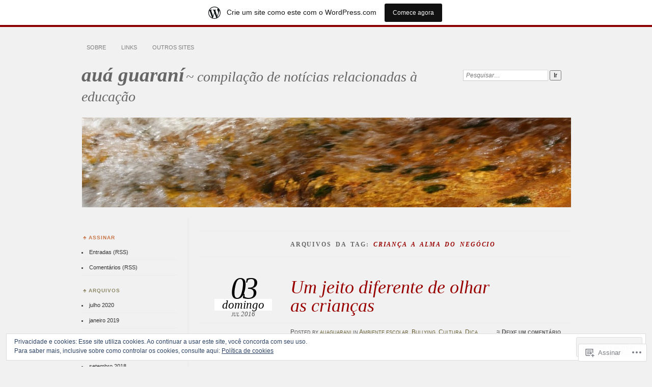

--- FILE ---
content_type: text/html; charset=UTF-8
request_url: https://auaguarani.wordpress.com/tag/crianca-a-alma-do-negocio/
body_size: 20277
content:
<!DOCTYPE html>
<!--[if IE 7]>
<html id="ie7" lang="pt-BR">
<![endif]-->
<!--[if IE 8]>
<html id="ie8" lang="pt-BR">
<![endif]-->
<!--[if !(IE 7) & !(IE 8)]><!-->
<html lang="pt-BR">
<!--<![endif]-->
<head>
<meta charset="UTF-8" />
<meta name="viewport" content="width=device-width" />
<title>Criança a Alma do Negócio | auá guaraní</title>
<link rel="profile" href="http://gmpg.org/xfn/11" />
<link rel="pingback" href="https://auaguarani.wordpress.com/xmlrpc.php" />
<!--[if lt IE 9]>
<script src="https://s0.wp.com/wp-content/themes/pub/chateau/js/html5.js?m=1315596887i" type="text/javascript"></script>
<![endif]-->
<meta name='robots' content='max-image-preview:large' />
<link rel='dns-prefetch' href='//s0.wp.com' />
<link rel='dns-prefetch' href='//af.pubmine.com' />
<link rel="alternate" type="application/rss+xml" title="Feed para auá guaraní &raquo;" href="https://auaguarani.wordpress.com/feed/" />
<link rel="alternate" type="application/rss+xml" title="Feed de comentários para auá guaraní &raquo;" href="https://auaguarani.wordpress.com/comments/feed/" />
<link rel="alternate" type="application/rss+xml" title="Feed de tag para auá guaraní &raquo; Criança a Alma do Negócio" href="https://auaguarani.wordpress.com/tag/crianca-a-alma-do-negocio/feed/" />
	<script type="text/javascript">
		/* <![CDATA[ */
		function addLoadEvent(func) {
			var oldonload = window.onload;
			if (typeof window.onload != 'function') {
				window.onload = func;
			} else {
				window.onload = function () {
					oldonload();
					func();
				}
			}
		}
		/* ]]> */
	</script>
	<link crossorigin='anonymous' rel='stylesheet' id='all-css-0-1' href='/_static/??/wp-content/mu-plugins/widgets/eu-cookie-law/templates/style.css,/wp-content/blog-plugins/marketing-bar/css/marketing-bar.css?m=1761640963j&cssminify=yes' type='text/css' media='all' />
<style id='wp-emoji-styles-inline-css'>

	img.wp-smiley, img.emoji {
		display: inline !important;
		border: none !important;
		box-shadow: none !important;
		height: 1em !important;
		width: 1em !important;
		margin: 0 0.07em !important;
		vertical-align: -0.1em !important;
		background: none !important;
		padding: 0 !important;
	}
/*# sourceURL=wp-emoji-styles-inline-css */
</style>
<link crossorigin='anonymous' rel='stylesheet' id='all-css-2-1' href='/wp-content/plugins/gutenberg-core/v22.2.0/build/styles/block-library/style.css?m=1764855221i&cssminify=yes' type='text/css' media='all' />
<style id='wp-block-library-inline-css'>
.has-text-align-justify {
	text-align:justify;
}
.has-text-align-justify{text-align:justify;}

/*# sourceURL=wp-block-library-inline-css */
</style><style id='global-styles-inline-css'>
:root{--wp--preset--aspect-ratio--square: 1;--wp--preset--aspect-ratio--4-3: 4/3;--wp--preset--aspect-ratio--3-4: 3/4;--wp--preset--aspect-ratio--3-2: 3/2;--wp--preset--aspect-ratio--2-3: 2/3;--wp--preset--aspect-ratio--16-9: 16/9;--wp--preset--aspect-ratio--9-16: 9/16;--wp--preset--color--black: #000000;--wp--preset--color--cyan-bluish-gray: #abb8c3;--wp--preset--color--white: #ffffff;--wp--preset--color--pale-pink: #f78da7;--wp--preset--color--vivid-red: #cf2e2e;--wp--preset--color--luminous-vivid-orange: #ff6900;--wp--preset--color--luminous-vivid-amber: #fcb900;--wp--preset--color--light-green-cyan: #7bdcb5;--wp--preset--color--vivid-green-cyan: #00d084;--wp--preset--color--pale-cyan-blue: #8ed1fc;--wp--preset--color--vivid-cyan-blue: #0693e3;--wp--preset--color--vivid-purple: #9b51e0;--wp--preset--gradient--vivid-cyan-blue-to-vivid-purple: linear-gradient(135deg,rgb(6,147,227) 0%,rgb(155,81,224) 100%);--wp--preset--gradient--light-green-cyan-to-vivid-green-cyan: linear-gradient(135deg,rgb(122,220,180) 0%,rgb(0,208,130) 100%);--wp--preset--gradient--luminous-vivid-amber-to-luminous-vivid-orange: linear-gradient(135deg,rgb(252,185,0) 0%,rgb(255,105,0) 100%);--wp--preset--gradient--luminous-vivid-orange-to-vivid-red: linear-gradient(135deg,rgb(255,105,0) 0%,rgb(207,46,46) 100%);--wp--preset--gradient--very-light-gray-to-cyan-bluish-gray: linear-gradient(135deg,rgb(238,238,238) 0%,rgb(169,184,195) 100%);--wp--preset--gradient--cool-to-warm-spectrum: linear-gradient(135deg,rgb(74,234,220) 0%,rgb(151,120,209) 20%,rgb(207,42,186) 40%,rgb(238,44,130) 60%,rgb(251,105,98) 80%,rgb(254,248,76) 100%);--wp--preset--gradient--blush-light-purple: linear-gradient(135deg,rgb(255,206,236) 0%,rgb(152,150,240) 100%);--wp--preset--gradient--blush-bordeaux: linear-gradient(135deg,rgb(254,205,165) 0%,rgb(254,45,45) 50%,rgb(107,0,62) 100%);--wp--preset--gradient--luminous-dusk: linear-gradient(135deg,rgb(255,203,112) 0%,rgb(199,81,192) 50%,rgb(65,88,208) 100%);--wp--preset--gradient--pale-ocean: linear-gradient(135deg,rgb(255,245,203) 0%,rgb(182,227,212) 50%,rgb(51,167,181) 100%);--wp--preset--gradient--electric-grass: linear-gradient(135deg,rgb(202,248,128) 0%,rgb(113,206,126) 100%);--wp--preset--gradient--midnight: linear-gradient(135deg,rgb(2,3,129) 0%,rgb(40,116,252) 100%);--wp--preset--font-size--small: 13px;--wp--preset--font-size--medium: 20px;--wp--preset--font-size--large: 36px;--wp--preset--font-size--x-large: 42px;--wp--preset--font-family--albert-sans: 'Albert Sans', sans-serif;--wp--preset--font-family--alegreya: Alegreya, serif;--wp--preset--font-family--arvo: Arvo, serif;--wp--preset--font-family--bodoni-moda: 'Bodoni Moda', serif;--wp--preset--font-family--bricolage-grotesque: 'Bricolage Grotesque', sans-serif;--wp--preset--font-family--cabin: Cabin, sans-serif;--wp--preset--font-family--chivo: Chivo, sans-serif;--wp--preset--font-family--commissioner: Commissioner, sans-serif;--wp--preset--font-family--cormorant: Cormorant, serif;--wp--preset--font-family--courier-prime: 'Courier Prime', monospace;--wp--preset--font-family--crimson-pro: 'Crimson Pro', serif;--wp--preset--font-family--dm-mono: 'DM Mono', monospace;--wp--preset--font-family--dm-sans: 'DM Sans', sans-serif;--wp--preset--font-family--dm-serif-display: 'DM Serif Display', serif;--wp--preset--font-family--domine: Domine, serif;--wp--preset--font-family--eb-garamond: 'EB Garamond', serif;--wp--preset--font-family--epilogue: Epilogue, sans-serif;--wp--preset--font-family--fahkwang: Fahkwang, sans-serif;--wp--preset--font-family--figtree: Figtree, sans-serif;--wp--preset--font-family--fira-sans: 'Fira Sans', sans-serif;--wp--preset--font-family--fjalla-one: 'Fjalla One', sans-serif;--wp--preset--font-family--fraunces: Fraunces, serif;--wp--preset--font-family--gabarito: Gabarito, system-ui;--wp--preset--font-family--ibm-plex-mono: 'IBM Plex Mono', monospace;--wp--preset--font-family--ibm-plex-sans: 'IBM Plex Sans', sans-serif;--wp--preset--font-family--ibarra-real-nova: 'Ibarra Real Nova', serif;--wp--preset--font-family--instrument-serif: 'Instrument Serif', serif;--wp--preset--font-family--inter: Inter, sans-serif;--wp--preset--font-family--josefin-sans: 'Josefin Sans', sans-serif;--wp--preset--font-family--jost: Jost, sans-serif;--wp--preset--font-family--libre-baskerville: 'Libre Baskerville', serif;--wp--preset--font-family--libre-franklin: 'Libre Franklin', sans-serif;--wp--preset--font-family--literata: Literata, serif;--wp--preset--font-family--lora: Lora, serif;--wp--preset--font-family--merriweather: Merriweather, serif;--wp--preset--font-family--montserrat: Montserrat, sans-serif;--wp--preset--font-family--newsreader: Newsreader, serif;--wp--preset--font-family--noto-sans-mono: 'Noto Sans Mono', sans-serif;--wp--preset--font-family--nunito: Nunito, sans-serif;--wp--preset--font-family--open-sans: 'Open Sans', sans-serif;--wp--preset--font-family--overpass: Overpass, sans-serif;--wp--preset--font-family--pt-serif: 'PT Serif', serif;--wp--preset--font-family--petrona: Petrona, serif;--wp--preset--font-family--piazzolla: Piazzolla, serif;--wp--preset--font-family--playfair-display: 'Playfair Display', serif;--wp--preset--font-family--plus-jakarta-sans: 'Plus Jakarta Sans', sans-serif;--wp--preset--font-family--poppins: Poppins, sans-serif;--wp--preset--font-family--raleway: Raleway, sans-serif;--wp--preset--font-family--roboto: Roboto, sans-serif;--wp--preset--font-family--roboto-slab: 'Roboto Slab', serif;--wp--preset--font-family--rubik: Rubik, sans-serif;--wp--preset--font-family--rufina: Rufina, serif;--wp--preset--font-family--sora: Sora, sans-serif;--wp--preset--font-family--source-sans-3: 'Source Sans 3', sans-serif;--wp--preset--font-family--source-serif-4: 'Source Serif 4', serif;--wp--preset--font-family--space-mono: 'Space Mono', monospace;--wp--preset--font-family--syne: Syne, sans-serif;--wp--preset--font-family--texturina: Texturina, serif;--wp--preset--font-family--urbanist: Urbanist, sans-serif;--wp--preset--font-family--work-sans: 'Work Sans', sans-serif;--wp--preset--spacing--20: 0.44rem;--wp--preset--spacing--30: 0.67rem;--wp--preset--spacing--40: 1rem;--wp--preset--spacing--50: 1.5rem;--wp--preset--spacing--60: 2.25rem;--wp--preset--spacing--70: 3.38rem;--wp--preset--spacing--80: 5.06rem;--wp--preset--shadow--natural: 6px 6px 9px rgba(0, 0, 0, 0.2);--wp--preset--shadow--deep: 12px 12px 50px rgba(0, 0, 0, 0.4);--wp--preset--shadow--sharp: 6px 6px 0px rgba(0, 0, 0, 0.2);--wp--preset--shadow--outlined: 6px 6px 0px -3px rgb(255, 255, 255), 6px 6px rgb(0, 0, 0);--wp--preset--shadow--crisp: 6px 6px 0px rgb(0, 0, 0);}:where(.is-layout-flex){gap: 0.5em;}:where(.is-layout-grid){gap: 0.5em;}body .is-layout-flex{display: flex;}.is-layout-flex{flex-wrap: wrap;align-items: center;}.is-layout-flex > :is(*, div){margin: 0;}body .is-layout-grid{display: grid;}.is-layout-grid > :is(*, div){margin: 0;}:where(.wp-block-columns.is-layout-flex){gap: 2em;}:where(.wp-block-columns.is-layout-grid){gap: 2em;}:where(.wp-block-post-template.is-layout-flex){gap: 1.25em;}:where(.wp-block-post-template.is-layout-grid){gap: 1.25em;}.has-black-color{color: var(--wp--preset--color--black) !important;}.has-cyan-bluish-gray-color{color: var(--wp--preset--color--cyan-bluish-gray) !important;}.has-white-color{color: var(--wp--preset--color--white) !important;}.has-pale-pink-color{color: var(--wp--preset--color--pale-pink) !important;}.has-vivid-red-color{color: var(--wp--preset--color--vivid-red) !important;}.has-luminous-vivid-orange-color{color: var(--wp--preset--color--luminous-vivid-orange) !important;}.has-luminous-vivid-amber-color{color: var(--wp--preset--color--luminous-vivid-amber) !important;}.has-light-green-cyan-color{color: var(--wp--preset--color--light-green-cyan) !important;}.has-vivid-green-cyan-color{color: var(--wp--preset--color--vivid-green-cyan) !important;}.has-pale-cyan-blue-color{color: var(--wp--preset--color--pale-cyan-blue) !important;}.has-vivid-cyan-blue-color{color: var(--wp--preset--color--vivid-cyan-blue) !important;}.has-vivid-purple-color{color: var(--wp--preset--color--vivid-purple) !important;}.has-black-background-color{background-color: var(--wp--preset--color--black) !important;}.has-cyan-bluish-gray-background-color{background-color: var(--wp--preset--color--cyan-bluish-gray) !important;}.has-white-background-color{background-color: var(--wp--preset--color--white) !important;}.has-pale-pink-background-color{background-color: var(--wp--preset--color--pale-pink) !important;}.has-vivid-red-background-color{background-color: var(--wp--preset--color--vivid-red) !important;}.has-luminous-vivid-orange-background-color{background-color: var(--wp--preset--color--luminous-vivid-orange) !important;}.has-luminous-vivid-amber-background-color{background-color: var(--wp--preset--color--luminous-vivid-amber) !important;}.has-light-green-cyan-background-color{background-color: var(--wp--preset--color--light-green-cyan) !important;}.has-vivid-green-cyan-background-color{background-color: var(--wp--preset--color--vivid-green-cyan) !important;}.has-pale-cyan-blue-background-color{background-color: var(--wp--preset--color--pale-cyan-blue) !important;}.has-vivid-cyan-blue-background-color{background-color: var(--wp--preset--color--vivid-cyan-blue) !important;}.has-vivid-purple-background-color{background-color: var(--wp--preset--color--vivid-purple) !important;}.has-black-border-color{border-color: var(--wp--preset--color--black) !important;}.has-cyan-bluish-gray-border-color{border-color: var(--wp--preset--color--cyan-bluish-gray) !important;}.has-white-border-color{border-color: var(--wp--preset--color--white) !important;}.has-pale-pink-border-color{border-color: var(--wp--preset--color--pale-pink) !important;}.has-vivid-red-border-color{border-color: var(--wp--preset--color--vivid-red) !important;}.has-luminous-vivid-orange-border-color{border-color: var(--wp--preset--color--luminous-vivid-orange) !important;}.has-luminous-vivid-amber-border-color{border-color: var(--wp--preset--color--luminous-vivid-amber) !important;}.has-light-green-cyan-border-color{border-color: var(--wp--preset--color--light-green-cyan) !important;}.has-vivid-green-cyan-border-color{border-color: var(--wp--preset--color--vivid-green-cyan) !important;}.has-pale-cyan-blue-border-color{border-color: var(--wp--preset--color--pale-cyan-blue) !important;}.has-vivid-cyan-blue-border-color{border-color: var(--wp--preset--color--vivid-cyan-blue) !important;}.has-vivid-purple-border-color{border-color: var(--wp--preset--color--vivid-purple) !important;}.has-vivid-cyan-blue-to-vivid-purple-gradient-background{background: var(--wp--preset--gradient--vivid-cyan-blue-to-vivid-purple) !important;}.has-light-green-cyan-to-vivid-green-cyan-gradient-background{background: var(--wp--preset--gradient--light-green-cyan-to-vivid-green-cyan) !important;}.has-luminous-vivid-amber-to-luminous-vivid-orange-gradient-background{background: var(--wp--preset--gradient--luminous-vivid-amber-to-luminous-vivid-orange) !important;}.has-luminous-vivid-orange-to-vivid-red-gradient-background{background: var(--wp--preset--gradient--luminous-vivid-orange-to-vivid-red) !important;}.has-very-light-gray-to-cyan-bluish-gray-gradient-background{background: var(--wp--preset--gradient--very-light-gray-to-cyan-bluish-gray) !important;}.has-cool-to-warm-spectrum-gradient-background{background: var(--wp--preset--gradient--cool-to-warm-spectrum) !important;}.has-blush-light-purple-gradient-background{background: var(--wp--preset--gradient--blush-light-purple) !important;}.has-blush-bordeaux-gradient-background{background: var(--wp--preset--gradient--blush-bordeaux) !important;}.has-luminous-dusk-gradient-background{background: var(--wp--preset--gradient--luminous-dusk) !important;}.has-pale-ocean-gradient-background{background: var(--wp--preset--gradient--pale-ocean) !important;}.has-electric-grass-gradient-background{background: var(--wp--preset--gradient--electric-grass) !important;}.has-midnight-gradient-background{background: var(--wp--preset--gradient--midnight) !important;}.has-small-font-size{font-size: var(--wp--preset--font-size--small) !important;}.has-medium-font-size{font-size: var(--wp--preset--font-size--medium) !important;}.has-large-font-size{font-size: var(--wp--preset--font-size--large) !important;}.has-x-large-font-size{font-size: var(--wp--preset--font-size--x-large) !important;}.has-albert-sans-font-family{font-family: var(--wp--preset--font-family--albert-sans) !important;}.has-alegreya-font-family{font-family: var(--wp--preset--font-family--alegreya) !important;}.has-arvo-font-family{font-family: var(--wp--preset--font-family--arvo) !important;}.has-bodoni-moda-font-family{font-family: var(--wp--preset--font-family--bodoni-moda) !important;}.has-bricolage-grotesque-font-family{font-family: var(--wp--preset--font-family--bricolage-grotesque) !important;}.has-cabin-font-family{font-family: var(--wp--preset--font-family--cabin) !important;}.has-chivo-font-family{font-family: var(--wp--preset--font-family--chivo) !important;}.has-commissioner-font-family{font-family: var(--wp--preset--font-family--commissioner) !important;}.has-cormorant-font-family{font-family: var(--wp--preset--font-family--cormorant) !important;}.has-courier-prime-font-family{font-family: var(--wp--preset--font-family--courier-prime) !important;}.has-crimson-pro-font-family{font-family: var(--wp--preset--font-family--crimson-pro) !important;}.has-dm-mono-font-family{font-family: var(--wp--preset--font-family--dm-mono) !important;}.has-dm-sans-font-family{font-family: var(--wp--preset--font-family--dm-sans) !important;}.has-dm-serif-display-font-family{font-family: var(--wp--preset--font-family--dm-serif-display) !important;}.has-domine-font-family{font-family: var(--wp--preset--font-family--domine) !important;}.has-eb-garamond-font-family{font-family: var(--wp--preset--font-family--eb-garamond) !important;}.has-epilogue-font-family{font-family: var(--wp--preset--font-family--epilogue) !important;}.has-fahkwang-font-family{font-family: var(--wp--preset--font-family--fahkwang) !important;}.has-figtree-font-family{font-family: var(--wp--preset--font-family--figtree) !important;}.has-fira-sans-font-family{font-family: var(--wp--preset--font-family--fira-sans) !important;}.has-fjalla-one-font-family{font-family: var(--wp--preset--font-family--fjalla-one) !important;}.has-fraunces-font-family{font-family: var(--wp--preset--font-family--fraunces) !important;}.has-gabarito-font-family{font-family: var(--wp--preset--font-family--gabarito) !important;}.has-ibm-plex-mono-font-family{font-family: var(--wp--preset--font-family--ibm-plex-mono) !important;}.has-ibm-plex-sans-font-family{font-family: var(--wp--preset--font-family--ibm-plex-sans) !important;}.has-ibarra-real-nova-font-family{font-family: var(--wp--preset--font-family--ibarra-real-nova) !important;}.has-instrument-serif-font-family{font-family: var(--wp--preset--font-family--instrument-serif) !important;}.has-inter-font-family{font-family: var(--wp--preset--font-family--inter) !important;}.has-josefin-sans-font-family{font-family: var(--wp--preset--font-family--josefin-sans) !important;}.has-jost-font-family{font-family: var(--wp--preset--font-family--jost) !important;}.has-libre-baskerville-font-family{font-family: var(--wp--preset--font-family--libre-baskerville) !important;}.has-libre-franklin-font-family{font-family: var(--wp--preset--font-family--libre-franklin) !important;}.has-literata-font-family{font-family: var(--wp--preset--font-family--literata) !important;}.has-lora-font-family{font-family: var(--wp--preset--font-family--lora) !important;}.has-merriweather-font-family{font-family: var(--wp--preset--font-family--merriweather) !important;}.has-montserrat-font-family{font-family: var(--wp--preset--font-family--montserrat) !important;}.has-newsreader-font-family{font-family: var(--wp--preset--font-family--newsreader) !important;}.has-noto-sans-mono-font-family{font-family: var(--wp--preset--font-family--noto-sans-mono) !important;}.has-nunito-font-family{font-family: var(--wp--preset--font-family--nunito) !important;}.has-open-sans-font-family{font-family: var(--wp--preset--font-family--open-sans) !important;}.has-overpass-font-family{font-family: var(--wp--preset--font-family--overpass) !important;}.has-pt-serif-font-family{font-family: var(--wp--preset--font-family--pt-serif) !important;}.has-petrona-font-family{font-family: var(--wp--preset--font-family--petrona) !important;}.has-piazzolla-font-family{font-family: var(--wp--preset--font-family--piazzolla) !important;}.has-playfair-display-font-family{font-family: var(--wp--preset--font-family--playfair-display) !important;}.has-plus-jakarta-sans-font-family{font-family: var(--wp--preset--font-family--plus-jakarta-sans) !important;}.has-poppins-font-family{font-family: var(--wp--preset--font-family--poppins) !important;}.has-raleway-font-family{font-family: var(--wp--preset--font-family--raleway) !important;}.has-roboto-font-family{font-family: var(--wp--preset--font-family--roboto) !important;}.has-roboto-slab-font-family{font-family: var(--wp--preset--font-family--roboto-slab) !important;}.has-rubik-font-family{font-family: var(--wp--preset--font-family--rubik) !important;}.has-rufina-font-family{font-family: var(--wp--preset--font-family--rufina) !important;}.has-sora-font-family{font-family: var(--wp--preset--font-family--sora) !important;}.has-source-sans-3-font-family{font-family: var(--wp--preset--font-family--source-sans-3) !important;}.has-source-serif-4-font-family{font-family: var(--wp--preset--font-family--source-serif-4) !important;}.has-space-mono-font-family{font-family: var(--wp--preset--font-family--space-mono) !important;}.has-syne-font-family{font-family: var(--wp--preset--font-family--syne) !important;}.has-texturina-font-family{font-family: var(--wp--preset--font-family--texturina) !important;}.has-urbanist-font-family{font-family: var(--wp--preset--font-family--urbanist) !important;}.has-work-sans-font-family{font-family: var(--wp--preset--font-family--work-sans) !important;}
/*# sourceURL=global-styles-inline-css */
</style>

<style id='classic-theme-styles-inline-css'>
/*! This file is auto-generated */
.wp-block-button__link{color:#fff;background-color:#32373c;border-radius:9999px;box-shadow:none;text-decoration:none;padding:calc(.667em + 2px) calc(1.333em + 2px);font-size:1.125em}.wp-block-file__button{background:#32373c;color:#fff;text-decoration:none}
/*# sourceURL=/wp-includes/css/classic-themes.min.css */
</style>
<link crossorigin='anonymous' rel='stylesheet' id='all-css-4-1' href='/_static/??-eJx9kNsKwjAMQH/[base64]&cssminify=yes' type='text/css' media='all' />
<link crossorigin='anonymous' rel='stylesheet' id='print-css-5-1' href='/wp-content/mu-plugins/global-print/global-print.css?m=1465851035i&cssminify=yes' type='text/css' media='print' />
<style id='jetpack-global-styles-frontend-style-inline-css'>
:root { --font-headings: unset; --font-base: unset; --font-headings-default: -apple-system,BlinkMacSystemFont,"Segoe UI",Roboto,Oxygen-Sans,Ubuntu,Cantarell,"Helvetica Neue",sans-serif; --font-base-default: -apple-system,BlinkMacSystemFont,"Segoe UI",Roboto,Oxygen-Sans,Ubuntu,Cantarell,"Helvetica Neue",sans-serif;}
/*# sourceURL=jetpack-global-styles-frontend-style-inline-css */
</style>
<link crossorigin='anonymous' rel='stylesheet' id='all-css-8-1' href='/wp-content/themes/h4/global.css?m=1420737423i&cssminify=yes' type='text/css' media='all' />
<script type="text/javascript" id="wpcom-actionbar-placeholder-js-extra">
/* <![CDATA[ */
var actionbardata = {"siteID":"62584720","postID":"0","siteURL":"https://auaguarani.wordpress.com","xhrURL":"https://auaguarani.wordpress.com/wp-admin/admin-ajax.php","nonce":"6dfe660a43","isLoggedIn":"","statusMessage":"","subsEmailDefault":"instantly","proxyScriptUrl":"https://s0.wp.com/wp-content/js/wpcom-proxy-request.js?m=1513050504i&amp;ver=20211021","i18n":{"followedText":"Novas publica\u00e7\u00f5es deste site agora aparecer\u00e3o no seu \u003Ca href=\"https://wordpress.com/reader\"\u003ELeitor\u003C/a\u003E","foldBar":"Esconder esta barra","unfoldBar":"Mostrar esta barra","shortLinkCopied":"Link curto copiado."}};
//# sourceURL=wpcom-actionbar-placeholder-js-extra
/* ]]> */
</script>
<script type="text/javascript" id="jetpack-mu-wpcom-settings-js-before">
/* <![CDATA[ */
var JETPACK_MU_WPCOM_SETTINGS = {"assetsUrl":"https://s0.wp.com/wp-content/mu-plugins/jetpack-mu-wpcom-plugin/sun/jetpack_vendor/automattic/jetpack-mu-wpcom/src/build/"};
//# sourceURL=jetpack-mu-wpcom-settings-js-before
/* ]]> */
</script>
<script crossorigin='anonymous' type='text/javascript'  src='/_static/??/wp-content/js/rlt-proxy.js,/wp-content/blog-plugins/wordads-classes/js/cmp/v2/cmp-non-gdpr.js?m=1720530689j'></script>
<script type="text/javascript" id="rlt-proxy-js-after">
/* <![CDATA[ */
	rltInitialize( {"token":null,"iframeOrigins":["https:\/\/widgets.wp.com"]} );
//# sourceURL=rlt-proxy-js-after
/* ]]> */
</script>
<link rel="EditURI" type="application/rsd+xml" title="RSD" href="https://auaguarani.wordpress.com/xmlrpc.php?rsd" />
<meta name="generator" content="WordPress.com" />

<!-- Jetpack Open Graph Tags -->
<meta property="og:type" content="website" />
<meta property="og:title" content="Criança a Alma do Negócio &#8211; auá guaraní" />
<meta property="og:url" content="https://auaguarani.wordpress.com/tag/crianca-a-alma-do-negocio/" />
<meta property="og:site_name" content="auá guaraní" />
<meta property="og:image" content="https://s0.wp.com/i/blank.jpg?m=1383295312i" />
<meta property="og:image:width" content="200" />
<meta property="og:image:height" content="200" />
<meta property="og:image:alt" content="" />
<meta property="og:locale" content="pt_BR" />
<meta property="fb:app_id" content="249643311490" />

<!-- End Jetpack Open Graph Tags -->
<link rel="shortcut icon" type="image/x-icon" href="https://s0.wp.com/i/favicon.ico?m=1713425267i" sizes="16x16 24x24 32x32 48x48" />
<link rel="icon" type="image/x-icon" href="https://s0.wp.com/i/favicon.ico?m=1713425267i" sizes="16x16 24x24 32x32 48x48" />
<link rel="apple-touch-icon" href="https://s0.wp.com/i/webclip.png?m=1713868326i" />
<link rel='openid.server' href='https://auaguarani.wordpress.com/?openidserver=1' />
<link rel='openid.delegate' href='https://auaguarani.wordpress.com/' />
<link rel="search" type="application/opensearchdescription+xml" href="https://auaguarani.wordpress.com/osd.xml" title="auá guaraní" />
<link rel="search" type="application/opensearchdescription+xml" href="https://s1.wp.com/opensearch.xml" title="WordPress.com" />
<meta name="theme-color" content="#f1f1f1" />

		<style type="text/css">
		#menu li,
		.post-date em,
		.sticky .entry-format,
		.more-posts .sticky h2.entry-format,
		.more-posts h2.entry-format,
		#comments h3 span {
			background-color: #f1f1f1;
		}

		#menu a {
			border-color: #f1f1f1		}
		</style>
<meta name="description" content="Posts sobre Criança a Alma do Negócio escritos por auaguarani" />
		<style type="text/css">
					#site-title a,
			#site-description {
				color: #666666 !important;
			}
			</style>
	<style type="text/css" id="custom-background-css">
body.custom-background { background-color: #f1f1f1; }
</style>
	<script type="text/javascript">
/* <![CDATA[ */
var wa_client = {}; wa_client.cmd = []; wa_client.config = { 'blog_id': 62584720, 'blog_language': 'pt', 'is_wordads': false, 'hosting_type': 0, 'afp_account_id': null, 'afp_host_id': 5038568878849053, 'theme': 'pub/chateau', '_': { 'title': 'Publicidade', 'privacy_settings': 'Configurações de privacidade' }, 'formats': [ 'belowpost', 'bottom_sticky', 'sidebar_sticky_right', 'sidebar', 'gutenberg_rectangle', 'gutenberg_leaderboard', 'gutenberg_mobile_leaderboard', 'gutenberg_skyscraper' ] };
/* ]]> */
</script>
		<script type="text/javascript">

			window.doNotSellCallback = function() {

				var linkElements = [
					'a[href="https://wordpress.com/?ref=footer_blog"]',
					'a[href="https://wordpress.com/?ref=footer_website"]',
					'a[href="https://wordpress.com/?ref=vertical_footer"]',
					'a[href^="https://wordpress.com/?ref=footer_segment_"]',
				].join(',');

				var dnsLink = document.createElement( 'a' );
				dnsLink.href = 'https://wordpress.com/pt-br/advertising-program-optout/';
				dnsLink.classList.add( 'do-not-sell-link' );
				dnsLink.rel = 'nofollow';
				dnsLink.style.marginLeft = '0.5em';
				dnsLink.textContent = 'Não venda ou compartilhe minhas informações pessoais';

				var creditLinks = document.querySelectorAll( linkElements );

				if ( 0 === creditLinks.length ) {
					return false;
				}

				Array.prototype.forEach.call( creditLinks, function( el ) {
					el.insertAdjacentElement( 'afterend', dnsLink );
				});

				return true;
			};

		</script>
		<style type="text/css" id="custom-colors-css">	#menu li {
		background: transparent;
	}
	#menu a {
		border-color: transparent;
	}
	#search #s {
		background: #fff;
	}
#menu a { color: #7F7F7F;}
#menu ul ul a,#menu ul ul a:hover,#page #menu a:hover, .post-entry a:hover, .post-extras .post-edit-link:hover { color: #7F7F7F;}
#main-title #site-title a, #more-posts-inner a { color: #000000;}
.sticky .entry-format, .more-posts .sticky h2.entry-format, .more-posts h2.entry-format, .featured { color: #000000;}
.post-date { color: #000000;}
#page #menu a:hover, .post-entry a:hover, .post-extras .post-edit-link:hover { color: #000000;}
a.entry-format-link, a.entry-format-link:visited { color: #000000;}
.post-extras a:hover { color: #000000;}
#comments h3 { color: #000000;}
#comments li.pingback a,.comment-text p a:hover { color: #000000;}
.comment-text .reply-link a { color: #000000;}
.comment-author,.comment-author a { color: #000000;}
#comments #reply-title a, #comment-nav-above a, #comment-nav-below a, .comment-text table a { color: #000000;}
.comment-text p a:hover { color: #000000;}
.post-entry .more-link { color: #000000;}
.post-info a:hover { color: #000000;}
.sidebar-widget a:hover { color: #000000;}
.sidebar-widget { color: #000000;}
.featured a { color: #000000;}
#main-title #site-description { color: #555555;}
.post-info { color: #555555;}
.post-date span { color: #555555;}
.post-info .post-com-count a { color: #555555;}
#main-image { border-color: #ddd;}
#main-image { border-color: rgba( 221, 221, 221, 0.3 );}
#main-image img { border-color: #ddd;}
#main-image img { border-color: rgba( 221, 221, 221, 0.3 );}
.post-title h1 { border-color: #ddd;}
.post-title h1 { border-color: rgba( 221, 221, 221, 0.3 );}
#content,.content-sidebar #content { border-color: #ddd;}
#content,.content-sidebar #content { border-color: rgba( 221, 221, 221, 0.3 );}
.sidebar-widget li { border-color: #ddd;}
.sidebar-widget li { border-color: rgba( 221, 221, 221, 0.3 );}
.more-posts .page-title, .more-posts .notice { border-color: #ddd;}
.more-posts .page-title, .more-posts .notice { border-color: rgba( 221, 221, 221, 0.3 );}
#more-posts-inner span { border-color: #ddd;}
#more-posts-inner span { border-color: rgba( 221, 221, 221, 0.3 );}
#menu .current-menu-item > a, #menu .current_page_item > a, #menu .current-menu-ancestor > a { border-top-color: #ddd;}
#menu .current-menu-item > a, #menu .current_page_item > a, #menu .current-menu-ancestor > a { border-top-color: rgba( 221, 221, 221, 0.3 );}
.single .post { border-color: #ddd;}
.single .post { border-color: rgba( 221, 221, 221, 0.3 );}
.post-extras strong { border-color: #ddd;}
.post-extras strong { border-color: rgba( 221, 221, 221, 0.3 );}
.comment-text { border-color: #ddd;}
.comment-text { border-color: rgba( 221, 221, 221, 0.3 );}
#comments li { border-color: #ddd;}
#comments li { border-color: rgba( 221, 221, 221, 0.3 );}
.post-entry { color: #333333;}
.sidebar-widget a { color: #333333;}
.post-extras { color: #333333;}
.post-extras p a { color: #333333;}
#more-posts-inner article { color: #333333;}
.comment-text p { color: #333333;}
#menu .current-menu-item > a, #menu .current_page_item > a, #menu .current-menu-ancestor > a { border-bottom-color: #ccc;}
#menu .current-menu-item > a, #menu .current_page_item > a, #menu .current-menu-ancestor > a { border-bottom-color: rgba( 204, 204, 204, 0.3 );}
#comments #respond h3 { border-color: #ccc;}
#comments #respond h3 { border-color: rgba( 204, 204, 204, 0.3 );}
#comments h3 { border-bottom: #ccc;}
#comments h3 { border-bottom: rgba( 204, 204, 204, 0.3 );}
.sidebar-widget li  { color: #4F4F4F;}
.wp-caption .wp-caption-text:before,.wp-caption .wp-caption-text, .gallery-caption { color: #666666;}
.more-posts .page-title, .more-posts .notice { color: #666666;}
#comments li.pingback .comment-text .edit-comment a { color: #666666;}
#copyright a { color: #919191;}
#page { background-image: #FFFFFF;}
.sticky .entry-format, .more-posts .sticky h2.entry-format, .more-posts h2.entry-format, .featured { background-color: #FFFFFF;}
.post-date em { background-color: #FFFFFF;}
#main-image { border-color: #FFFFFF;}
#main-image { border-color: rgba( 255, 255, 255, 0.1 );}
</style>
<script type="text/javascript">
	window.google_analytics_uacct = "UA-52447-2";
</script>

<script type="text/javascript">
	var _gaq = _gaq || [];
	_gaq.push(['_setAccount', 'UA-52447-2']);
	_gaq.push(['_gat._anonymizeIp']);
	_gaq.push(['_setDomainName', 'wordpress.com']);
	_gaq.push(['_initData']);
	_gaq.push(['_trackPageview']);

	(function() {
		var ga = document.createElement('script'); ga.type = 'text/javascript'; ga.async = true;
		ga.src = ('https:' == document.location.protocol ? 'https://ssl' : 'http://www') + '.google-analytics.com/ga.js';
		(document.getElementsByTagName('head')[0] || document.getElementsByTagName('body')[0]).appendChild(ga);
	})();
</script>
</head>

<body class="archive tag tag-crianca-a-alma-do-negocio tag-13902536 custom-background wp-theme-pubchateau customizer-styles-applied two-column sidebar-content jetpack-reblog-enabled has-marketing-bar has-marketing-bar-theme-chateau">
<div id="page" class="hfeed">
		<div id="page-inner">
		<header id="branding" role="banner">
			<nav id="menu" role="navigation">
				<ul class="menu clear-fix">
<li class="page_item page-item-1"><a href="https://auaguarani.wordpress.com/sobre/">Sobre</a></li>
<li class="page_item page-item-73"><a href="https://auaguarani.wordpress.com/links/">Links</a></li>
<li class="page_item page-item-139"><a href="https://auaguarani.wordpress.com/outros-sites/">Outros sites</a></li>
</ul>
			</nav><!-- end #menu -->

			<div id="main-title">
				<hgroup>
					<h1 id="site-title"><a href="https://auaguarani.wordpress.com/" title="auá guaraní" rel="home">auá guaraní</a></h1>
												<h2 id="site-description">~ compilação de notícias relacionadas à educação</h2>
									</hgroup>
			</div><!-- end #main-title -->

							<div id="search">
					
<form method="get" action="https://auaguarani.wordpress.com//" >
	<div>
		<label for="s" class="assistive-text">Pesquisar:</label>
		<input type="text" value="Pesquisar&hellip;" name="s" id="s" onfocus="this.value=''" />
		<input type="submit" name="search" value="Ir" />
	</div>
</form>
				</div><!-- end #search -->
			
			<div id="main-image">
							<a href="https://auaguarani.wordpress.com/">
													<img src="https://auaguarani.wordpress.com/wp-content/uploads/2014/01/cropped-cropped-dsc027601.jpg" width="1170" height="214" alt="auá guaraní" title="auá guaraní" />
									</a>
						</div><!-- end #main-image -->
		</header><!-- #branding -->
		<div id="main" class="clear-fix">
<div id="primary">
	<div id="content" class="clear-fix" role="main">
		<div class="more-posts">

			
				<header class="page-header">
					<h1 class="page-title">
						Arquivos da Tag: <em>Criança a Alma do Negócio</em>					</h1>
				</header>

				
				<article id="post-6201" class="post-6201 post type-post status-publish format-standard hentry category-ambiente-escolar category-bullying category-cultura category-dica-cultural category-eca category-educacao-2 category-educacao-inclusiva category-educador category-experiencias category-formacao category-genero-educacao category-historia category-inovacao-educacao category-meio-ambiente category-preconceito-sociedade category-profissao category-saude-educacao category-sociedade category-violencia-educacao tag-afeto tag-autoestima tag-brincar tag-brinquedos tag-comportamento tag-consumo tag-crianca tag-crianca-a-alma-do-negocio tag-dialogo tag-eca tag-estetica tag-filhos tag-infancia tag-muito-alem-do-peso tag-negocio tag-pais tag-propaganda tag-publicidade tag-respeito tag-saude-publica tag-valor">
	<header class="post-title">
								<h1><a href="https://auaguarani.wordpress.com/2016/07/03/um-jeito-diferente-de-olhar-as-criancas/" rel="bookmark">Um jeito diferente de olhar as&nbsp;crianças</a></h1>								<a href="https://auaguarani.wordpress.com/2016/07/03/um-jeito-diferente-de-olhar-as-criancas/" class="post-permalink">		<p class="post-date">
			<strong>03</strong>
			<em>domingo</em>
			<span>jul 2016</span>
		</p>
	</a>
	<div class="post-info clear-fix">
		<p>
			Posted <span class="by-author"> by <span class="author vcard"><a class="url fn n" href="https://auaguarani.wordpress.com/author/auaguarani/" title="Ver todos os artigos de auaguarani" rel="author">auaguarani</a></span></span> in <a href="https://auaguarani.wordpress.com/category/educacao-2/ambiente-escolar/" rel="category tag">Ambiente escolar</a>, <a href="https://auaguarani.wordpress.com/category/educacao-2/bullying/" rel="category tag">Bullying</a>, <a href="https://auaguarani.wordpress.com/category/sociedade/cultura/" rel="category tag">Cultura</a>, <a href="https://auaguarani.wordpress.com/category/dica-cultural/" rel="category tag">Dica cultural</a>, <a href="https://auaguarani.wordpress.com/category/educacao-2/eca/" rel="category tag">ECA</a>, <a href="https://auaguarani.wordpress.com/category/educacao-2/" rel="category tag">Educação</a>, <a href="https://auaguarani.wordpress.com/category/educacao-2/educacao-inclusiva/" rel="category tag">Educação Inclusiva</a>, <a href="https://auaguarani.wordpress.com/category/educador/" rel="category tag">Educador</a>, <a href="https://auaguarani.wordpress.com/category/educacao-2/experiencias/" rel="category tag">Experiências</a>, <a href="https://auaguarani.wordpress.com/category/educador/formacao/" rel="category tag">Formação</a>, <a href="https://auaguarani.wordpress.com/category/educacao-2/genero-educacao/" rel="category tag">Gênero</a>, <a href="https://auaguarani.wordpress.com/category/educador/historia/" rel="category tag">História</a>, <a href="https://auaguarani.wordpress.com/category/educacao-2/inovacao-educacao/" rel="category tag">Inovação</a>, <a href="https://auaguarani.wordpress.com/category/sociedade/meio-ambiente/" rel="category tag">Meio ambiente</a>, <a href="https://auaguarani.wordpress.com/category/sociedade/preconceito-sociedade/" rel="category tag">Preconceito</a>, <a href="https://auaguarani.wordpress.com/category/educador/profissao/" rel="category tag">Profissão</a>, <a href="https://auaguarani.wordpress.com/category/educacao-2/saude-educacao/" rel="category tag">Saúde</a>, <a href="https://auaguarani.wordpress.com/category/sociedade/" rel="category tag">Sociedade</a>, <a href="https://auaguarani.wordpress.com/category/educacao-2/violencia-educacao/" rel="category tag">Violência</a>		</p>
		<p class="post-com-count">
			<strong>&asymp; <a href="https://auaguarani.wordpress.com/2016/07/03/um-jeito-diferente-de-olhar-as-criancas/#respond">Deixe um comentário</a></strong>
		</p>
	</div><!-- end .post-info -->
						</header><!-- end .post-title -->
	<div class="post-content clear-fix">

			<div class="post-extras">
				<p><strong>Tags</strong></p><p><a href="https://auaguarani.wordpress.com/tag/afeto/" rel="tag">afeto</a>, <a href="https://auaguarani.wordpress.com/tag/autoestima/" rel="tag">autoestima</a>, <a href="https://auaguarani.wordpress.com/tag/brincar/" rel="tag">brincar</a>, <a href="https://auaguarani.wordpress.com/tag/brinquedos/" rel="tag">brinquedos</a>, <a href="https://auaguarani.wordpress.com/tag/comportamento/" rel="tag">comportamento</a>, <a href="https://auaguarani.wordpress.com/tag/consumo/" rel="tag">consumo</a>, <a href="https://auaguarani.wordpress.com/tag/crianca/" rel="tag">criança</a>, <a href="https://auaguarani.wordpress.com/tag/crianca-a-alma-do-negocio/" rel="tag">Criança a Alma do Negócio</a>, <a href="https://auaguarani.wordpress.com/tag/dialogo/" rel="tag">diálogo</a>, <a href="https://auaguarani.wordpress.com/tag/eca/" rel="tag">ECA</a>, <a href="https://auaguarani.wordpress.com/tag/estetica/" rel="tag">estética</a>, <a href="https://auaguarani.wordpress.com/tag/filhos/" rel="tag">filhos</a>, <a href="https://auaguarani.wordpress.com/tag/infancia/" rel="tag">infância</a>, <a href="https://auaguarani.wordpress.com/tag/muito-alem-do-peso/" rel="tag">Muito Além do Peso</a>, <a href="https://auaguarani.wordpress.com/tag/negocio/" rel="tag">negócio</a>, <a href="https://auaguarani.wordpress.com/tag/pais/" rel="tag">pais</a>, <a href="https://auaguarani.wordpress.com/tag/propaganda/" rel="tag">propaganda</a>, <a href="https://auaguarani.wordpress.com/tag/publicidade/" rel="tag">publicidade</a>, <a href="https://auaguarani.wordpress.com/tag/respeito/" rel="tag">respeito</a>, <a href="https://auaguarani.wordpress.com/tag/saude-publica/" rel="tag">saúde pública</a>, <a href="https://auaguarani.wordpress.com/tag/valor/" rel="tag">valor</a></p>	</div><!-- end .post-extras -->

		<div class="post-entry">
			<p><a href="https://soundcloud.com/nexo-jornal/nexo-podcast-32-um-jeito-diferente-de-olhar-as-criancas">https://soundcloud.com/nexo-jornal/nexo-podcast-32-um-jeito-diferente-de-olhar-as-criancas</a></p>
<p><strong>Um jeito diferente de olhar as crianças</strong></p>
<p>Diretora de &#8216;O começo da vida&#8217; fala sobre as questões tratadas nos documentários da Maria Farinha Filmes</p>
<p>Documentários da Maria Farinha Filmes como &#8220;Criança, a alma do negócio&#8221; e &#8220;O Começo da Vida&#8221; reverberam entre mães e pais por abordar questões importantes da infância contemporânea.</p>
<p>Estela Renner, sócia e diretora, falou ao podcast do Nexo sobre as origens da produtora e porque resolveu apostar nesses temas.</p>
<p><strong>Muito Além do Peso</strong></p>
<p><span class="embed-youtube" style="text-align:center; display: block;"><iframe class="youtube-player" width="529" height="298" src="https://www.youtube.com/embed/8UGe5GiHCT4?version=3&#038;rel=1&#038;showsearch=0&#038;showinfo=1&#038;iv_load_policy=1&#038;fs=1&#038;hl=pt-br&#038;autohide=2&#038;wmode=transparent" allowfullscreen="true" style="border:0;" sandbox="allow-scripts allow-same-origin allow-popups allow-presentation allow-popups-to-escape-sandbox"></iframe></span></p>
<p>&nbsp;</p>
<p><strong>Criança, a Alma do Negócio</strong></p>
<p><span class="embed-youtube" style="text-align:center; display: block;"><iframe class="youtube-player" width="529" height="298" src="https://www.youtube.com/embed/ur9lIf4RaZ4?version=3&#038;rel=1&#038;showsearch=0&#038;showinfo=1&#038;iv_load_policy=1&#038;fs=1&#038;hl=pt-br&#038;autohide=2&#038;wmode=transparent" allowfullscreen="true" style="border:0;" sandbox="allow-scripts allow-same-origin allow-popups allow-presentation allow-popups-to-escape-sandbox"></iframe></span></p>
<p>&nbsp;</p>
<p>Leia mais:<br />
<a href="https://www.nexojornal.com.br/podcast/2016/07/02/Um-jeito-diferente-de-olhar-as-crian%C3%A7as" target="_blank">https://www.nexojornal.com.br/podcast/2016/07/02/Um-jeito-diferente-de-olhar-as-crian%C3%A7as</a></p>
					</div><!-- end .post-entry -->

	</div><!-- end .post-content -->
</article><!-- #post-6201 -->

				
			
		</div><!-- end #more-posts -->
	</div><!-- end #content -->
</div><!-- end #primary -->

	<div id="secondary" class="widget-area" role="complementary">
		
		
			<aside id="subscribe-item" class="sidebar-widget">
				<h1 class="widget-title">Assinar</h1>
				<ul>
					<li><a href="https://auaguarani.wordpress.com/feed/" title="Subscribe to Entries (RSS)">Entradas (RSS)</a></li>
					<li><a href="https://auaguarani.wordpress.com/comments/feed/" title="Subscribe to Comments (RSS)">Comentários (RSS)</a></li>
				</ul>
			</aside>

			<aside class="sidebar-widget">
				<h1 class="widget-title">Arquivos</h1>
				<ul>
						<li><a href='https://auaguarani.wordpress.com/2020/07/'>julho 2020</a></li>
	<li><a href='https://auaguarani.wordpress.com/2019/01/'>janeiro 2019</a></li>
	<li><a href='https://auaguarani.wordpress.com/2018/11/'>novembro 2018</a></li>
	<li><a href='https://auaguarani.wordpress.com/2018/10/'>outubro 2018</a></li>
	<li><a href='https://auaguarani.wordpress.com/2018/09/'>setembro 2018</a></li>
	<li><a href='https://auaguarani.wordpress.com/2018/08/'>agosto 2018</a></li>
	<li><a href='https://auaguarani.wordpress.com/2018/07/'>julho 2018</a></li>
	<li><a href='https://auaguarani.wordpress.com/2018/06/'>junho 2018</a></li>
	<li><a href='https://auaguarani.wordpress.com/2018/05/'>maio 2018</a></li>
	<li><a href='https://auaguarani.wordpress.com/2018/04/'>abril 2018</a></li>
	<li><a href='https://auaguarani.wordpress.com/2018/03/'>março 2018</a></li>
	<li><a href='https://auaguarani.wordpress.com/2018/02/'>fevereiro 2018</a></li>
	<li><a href='https://auaguarani.wordpress.com/2018/01/'>janeiro 2018</a></li>
	<li><a href='https://auaguarani.wordpress.com/2017/12/'>dezembro 2017</a></li>
	<li><a href='https://auaguarani.wordpress.com/2017/11/'>novembro 2017</a></li>
	<li><a href='https://auaguarani.wordpress.com/2017/10/'>outubro 2017</a></li>
	<li><a href='https://auaguarani.wordpress.com/2017/09/'>setembro 2017</a></li>
	<li><a href='https://auaguarani.wordpress.com/2017/08/'>agosto 2017</a></li>
	<li><a href='https://auaguarani.wordpress.com/2017/07/'>julho 2017</a></li>
	<li><a href='https://auaguarani.wordpress.com/2017/06/'>junho 2017</a></li>
	<li><a href='https://auaguarani.wordpress.com/2017/05/'>maio 2017</a></li>
	<li><a href='https://auaguarani.wordpress.com/2017/04/'>abril 2017</a></li>
	<li><a href='https://auaguarani.wordpress.com/2017/03/'>março 2017</a></li>
	<li><a href='https://auaguarani.wordpress.com/2017/02/'>fevereiro 2017</a></li>
	<li><a href='https://auaguarani.wordpress.com/2017/01/'>janeiro 2017</a></li>
	<li><a href='https://auaguarani.wordpress.com/2016/12/'>dezembro 2016</a></li>
	<li><a href='https://auaguarani.wordpress.com/2016/11/'>novembro 2016</a></li>
	<li><a href='https://auaguarani.wordpress.com/2016/10/'>outubro 2016</a></li>
	<li><a href='https://auaguarani.wordpress.com/2016/09/'>setembro 2016</a></li>
	<li><a href='https://auaguarani.wordpress.com/2016/08/'>agosto 2016</a></li>
	<li><a href='https://auaguarani.wordpress.com/2016/07/'>julho 2016</a></li>
	<li><a href='https://auaguarani.wordpress.com/2016/06/'>junho 2016</a></li>
	<li><a href='https://auaguarani.wordpress.com/2016/05/'>maio 2016</a></li>
	<li><a href='https://auaguarani.wordpress.com/2016/04/'>abril 2016</a></li>
	<li><a href='https://auaguarani.wordpress.com/2016/03/'>março 2016</a></li>
	<li><a href='https://auaguarani.wordpress.com/2016/02/'>fevereiro 2016</a></li>
	<li><a href='https://auaguarani.wordpress.com/2016/01/'>janeiro 2016</a></li>
	<li><a href='https://auaguarani.wordpress.com/2015/12/'>dezembro 2015</a></li>
	<li><a href='https://auaguarani.wordpress.com/2015/11/'>novembro 2015</a></li>
	<li><a href='https://auaguarani.wordpress.com/2015/10/'>outubro 2015</a></li>
	<li><a href='https://auaguarani.wordpress.com/2015/09/'>setembro 2015</a></li>
	<li><a href='https://auaguarani.wordpress.com/2015/08/'>agosto 2015</a></li>
	<li><a href='https://auaguarani.wordpress.com/2015/07/'>julho 2015</a></li>
	<li><a href='https://auaguarani.wordpress.com/2015/06/'>junho 2015</a></li>
	<li><a href='https://auaguarani.wordpress.com/2015/05/'>maio 2015</a></li>
	<li><a href='https://auaguarani.wordpress.com/2015/04/'>abril 2015</a></li>
	<li><a href='https://auaguarani.wordpress.com/2015/03/'>março 2015</a></li>
	<li><a href='https://auaguarani.wordpress.com/2015/02/'>fevereiro 2015</a></li>
	<li><a href='https://auaguarani.wordpress.com/2015/01/'>janeiro 2015</a></li>
	<li><a href='https://auaguarani.wordpress.com/2014/12/'>dezembro 2014</a></li>
	<li><a href='https://auaguarani.wordpress.com/2014/11/'>novembro 2014</a></li>
	<li><a href='https://auaguarani.wordpress.com/2014/10/'>outubro 2014</a></li>
	<li><a href='https://auaguarani.wordpress.com/2014/09/'>setembro 2014</a></li>
	<li><a href='https://auaguarani.wordpress.com/2014/08/'>agosto 2014</a></li>
	<li><a href='https://auaguarani.wordpress.com/2014/07/'>julho 2014</a></li>
	<li><a href='https://auaguarani.wordpress.com/2014/06/'>junho 2014</a></li>
	<li><a href='https://auaguarani.wordpress.com/2014/05/'>maio 2014</a></li>
	<li><a href='https://auaguarani.wordpress.com/2014/04/'>abril 2014</a></li>
	<li><a href='https://auaguarani.wordpress.com/2014/03/'>março 2014</a></li>
	<li><a href='https://auaguarani.wordpress.com/2014/02/'>fevereiro 2014</a></li>
	<li><a href='https://auaguarani.wordpress.com/2014/01/'>janeiro 2014</a></li>
				</ul>
			</aside>

			<aside class="sidebar-widget">
				<h1 class="widget-title">Categorias</h1>
				<ul>
						<li class="cat-item cat-item-12543076"><a href="https://auaguarani.wordpress.com/category/ciencia-2/">Ciência</a>
</li>
	<li class="cat-item cat-item-63770"><a href="https://auaguarani.wordpress.com/category/conferencias/">Conferências</a>
</li>
	<li class="cat-item cat-item-1601339"><a href="https://auaguarani.wordpress.com/category/dica-cultural/">Dica cultural</a>
</li>
	<li class="cat-item cat-item-14171124"><a href="https://auaguarani.wordpress.com/category/educacao-2/">Educação</a>
<ul class='children'>
	<li class="cat-item cat-item-4348559"><a href="https://auaguarani.wordpress.com/category/educacao-2/ambiente-escolar/">Ambiente escolar</a>
</li>
	<li class="cat-item cat-item-8005"><a href="https://auaguarani.wordpress.com/category/educacao-2/bullying/">Bullying</a>
</li>
	<li class="cat-item cat-item-207793305"><a href="https://auaguarani.wordpress.com/category/educacao-2/conferencias-etc/">Conferências, etc</a>
</li>
	<li class="cat-item cat-item-166486"><a href="https://auaguarani.wordpress.com/category/educacao-2/ead/">EAD</a>
</li>
	<li class="cat-item cat-item-104737"><a href="https://auaguarani.wordpress.com/category/educacao-2/eca/">ECA</a>
</li>
	<li class="cat-item cat-item-778097"><a href="https://auaguarani.wordpress.com/category/educacao-2/educacao-inclusiva/">Educação Inclusiva</a>
</li>
	<li class="cat-item cat-item-30719446"><a href="https://auaguarani.wordpress.com/category/educacao-2/enem-educacao/">ENEM</a>
</li>
	<li class="cat-item cat-item-6954"><a href="https://auaguarani.wordpress.com/category/educacao-2/experiencias/">Experiências</a>
</li>
	<li class="cat-item cat-item-207793553"><a href="https://auaguarani.wordpress.com/category/educacao-2/genero-educacao/">Gênero</a>
</li>
	<li class="cat-item cat-item-6440716"><a href="https://auaguarani.wordpress.com/category/educacao-2/inovacao-educacao/">Inovação</a>
</li>
	<li class="cat-item cat-item-571128"><a href="https://auaguarani.wordpress.com/category/educacao-2/libras/">Libras</a>
</li>
	<li class="cat-item cat-item-39942883"><a href="https://auaguarani.wordpress.com/category/educacao-2/saude-educacao/">Saúde</a>
	<ul class='children'>
	<li class="cat-item cat-item-1899315"><a href="https://auaguarani.wordpress.com/category/educacao-2/saude-educacao/coronavirus/">coronavírus</a>
</li>
	</ul>
</li>
	<li class="cat-item cat-item-6687"><a href="https://auaguarani.wordpress.com/category/educacao-2/tecnologias/">Tecnologias</a>
</li>
	<li class="cat-item cat-item-218474004"><a href="https://auaguarani.wordpress.com/category/educacao-2/violencia-educacao/">Violência</a>
</li>
</ul>
</li>
	<li class="cat-item cat-item-708122"><a href="https://auaguarani.wordpress.com/category/educador/">Educador</a>
<ul class='children'>
	<li class="cat-item cat-item-73088"><a href="https://auaguarani.wordpress.com/category/educador/formacao/">Formação</a>
</li>
	<li class="cat-item cat-item-3503"><a href="https://auaguarani.wordpress.com/category/educador/historia/">História</a>
</li>
	<li class="cat-item cat-item-218417432"><a href="https://auaguarani.wordpress.com/category/educador/idiomas-educador/">Idiomas</a>
</li>
	<li class="cat-item cat-item-218417013"><a href="https://auaguarani.wordpress.com/category/educador/lingua-portuguesa-educador/">Língua Portuguesa</a>
</li>
	<li class="cat-item cat-item-101239"><a href="https://auaguarani.wordpress.com/category/educador/leitura/">Leitura</a>
</li>
	<li class="cat-item cat-item-135743"><a href="https://auaguarani.wordpress.com/category/educador/profissao/">Profissão</a>
</li>
	<li class="cat-item cat-item-496224"><a href="https://auaguarani.wordpress.com/category/educador/vagas/">Vagas</a>
</li>
</ul>
</li>
	<li class="cat-item cat-item-585"><a href="https://auaguarani.wordpress.com/category/etc/">etc</a>
</li>
	<li class="cat-item cat-item-2534"><a href="https://auaguarani.wordpress.com/category/mundo/">Mundo</a>
<ul class='children'>
	<li class="cat-item cat-item-284818"><a href="https://auaguarani.wordpress.com/category/mundo/mercosul/">Mercosul</a>
</li>
</ul>
</li>
	<li class="cat-item cat-item-18278"><a href="https://auaguarani.wordpress.com/category/publicacoes/">Publicações</a>
<ul class='children'>
	<li class="cat-item cat-item-52342"><a href="https://auaguarani.wordpress.com/category/publicacoes/entrevista/">Entrevista</a>
</li>
</ul>
</li>
	<li class="cat-item cat-item-5078"><a href="https://auaguarani.wordpress.com/category/sem-categoria/">Sem categoria</a>
</li>
	<li class="cat-item cat-item-7114"><a href="https://auaguarani.wordpress.com/category/sociedade/">Sociedade</a>
<ul class='children'>
	<li class="cat-item cat-item-310678822"><a href="https://auaguarani.wordpress.com/category/sociedade/afrodescendentes-e-africanos-no-brasil/">Afrodescendentes e africanos no Brasil</a>
</li>
	<li class="cat-item cat-item-207793718"><a href="https://auaguarani.wordpress.com/category/sociedade/bolsa-familia-sociedade/">Bolsa Família</a>
</li>
	<li class="cat-item cat-item-2367"><a href="https://auaguarani.wordpress.com/category/sociedade/cultura/">Cultura</a>
</li>
	<li class="cat-item cat-item-311388205"><a href="https://auaguarani.wordpress.com/category/sociedade/ditadura-civico-militar-brasileira-sociedade/">Ditadura cívico-militar brasileira</a>
</li>
	<li class="cat-item cat-item-15243"><a href="https://auaguarani.wordpress.com/category/sociedade/meio-ambiente/">Meio ambiente</a>
</li>
	<li class="cat-item cat-item-310678293"><a href="https://auaguarani.wordpress.com/category/sociedade/povos-indigenas-sociedade/">Povos indígenas</a>
</li>
	<li class="cat-item cat-item-207793144"><a href="https://auaguarani.wordpress.com/category/sociedade/preconceito-sociedade/">Preconceito</a>
</li>
	<li class="cat-item cat-item-15687562"><a href="https://auaguarani.wordpress.com/category/sociedade/religiao-sociedade/">Religião</a>
</li>
</ul>
</li>
				</ul>
			</aside>

			<aside class="sidebar-widget">
				<h1 class="widget-title">Meta</h1>
				<ul>
					<li><a class="click-register" href="https://wordpress.com/start/pt-br?ref=wplogin">Criar conta</a></li>					<li><a href="https://auaguarani.wordpress.com/wp-login.php">Fazer login</a></li>
									</ul>
			</aside>

		
	</div><!-- #secondary .widget-area -->


		</div><!-- end #main -->
	</div><!-- end #page-inner -->

	<footer id="colophon" role="contentinfo">
		<div id="footer">
			<div id="footer-inner">
				<div id="footer-inner-inner">
					
	<div id="upper-footer-widgets" class="clear-fix">
		<aside id="wp_tag_cloud-2" class="footer-widget wp_widget_tag_cloud clear-fix"><h1>Tags</h1><a href="https://auaguarani.wordpress.com/tag/criancas/" class="tag-cloud-link tag-link-24801 tag-link-position-1" style="font-size: 15.666666666667pt;" aria-label="crianças (171 itens)">crianças</a>
<a href="https://auaguarani.wordpress.com/tag/cultura-2/" class="tag-cloud-link tag-link-10731010 tag-link-position-2" style="font-size: 8pt;" aria-label="cultura (101 itens)">cultura</a>
<a href="https://auaguarani.wordpress.com/tag/desigualdade-social/" class="tag-cloud-link tag-link-1610836 tag-link-position-3" style="font-size: 13pt;" aria-label="desigualdade social (143 itens)">desigualdade social</a>
<a href="https://auaguarani.wordpress.com/tag/direitos-humanos/" class="tag-cloud-link tag-link-187874 tag-link-position-4" style="font-size: 12pt;" aria-label="direitos humanos (135 itens)">direitos humanos</a>
<a href="https://auaguarani.wordpress.com/tag/discriminacao/" class="tag-cloud-link tag-link-902107 tag-link-position-5" style="font-size: 9pt;" aria-label="discriminação (108 itens)">discriminação</a>
<a href="https://auaguarani.wordpress.com/tag/eca/" class="tag-cloud-link tag-link-104737 tag-link-position-6" style="font-size: 12.666666666667pt;" aria-label="ECA (139 itens)">ECA</a>
<a href="https://auaguarani.wordpress.com/tag/educacao/" class="tag-cloud-link tag-link-17964 tag-link-position-7" style="font-size: 19pt;" aria-label="educação (220 itens)">educação</a>
<a href="https://auaguarani.wordpress.com/tag/educacao-infantil/" class="tag-cloud-link tag-link-792511 tag-link-position-8" style="font-size: 8pt;" aria-label="educação infantil (102 itens)">educação infantil</a>
<a href="https://auaguarani.wordpress.com/tag/enem/" class="tag-cloud-link tag-link-496222 tag-link-position-9" style="font-size: 10pt;" aria-label="Enem (116 itens)">Enem</a>
<a href="https://auaguarani.wordpress.com/tag/ensino-medio/" class="tag-cloud-link tag-link-813067 tag-link-position-10" style="font-size: 11.333333333333pt;" aria-label="ensino médio (129 itens)">ensino médio</a>
<a href="https://auaguarani.wordpress.com/tag/escola-2/" class="tag-cloud-link tag-link-4039894 tag-link-position-11" style="font-size: 8.3333333333333pt;" aria-label="escola (103 itens)">escola</a>
<a href="https://auaguarani.wordpress.com/tag/geraldo-alckmin/" class="tag-cloud-link tag-link-192101 tag-link-position-12" style="font-size: 14.666666666667pt;" aria-label="geraldo alckmin (163 itens)">geraldo alckmin</a>
<a href="https://auaguarani.wordpress.com/tag/genero/" class="tag-cloud-link tag-link-376665 tag-link-position-13" style="font-size: 12.333333333333pt;" aria-label="gênero (138 itens)">gênero</a>
<a href="https://auaguarani.wordpress.com/tag/impunidade/" class="tag-cloud-link tag-link-799394 tag-link-position-14" style="font-size: 8.3333333333333pt;" aria-label="impunidade (103 itens)">impunidade</a>
<a href="https://auaguarani.wordpress.com/tag/leitura-2/" class="tag-cloud-link tag-link-35137328 tag-link-position-15" style="font-size: 9pt;" aria-label="leitura (109 itens)">leitura</a>
<a href="https://auaguarani.wordpress.com/tag/mec/" class="tag-cloud-link tag-link-323129 tag-link-position-16" style="font-size: 13pt;" aria-label="MEC (145 itens)">MEC</a>
<a href="https://auaguarani.wordpress.com/tag/mulher/" class="tag-cloud-link tag-link-59584 tag-link-position-17" style="font-size: 9.3333333333333pt;" aria-label="mulher (112 itens)">mulher</a>
<a href="https://auaguarani.wordpress.com/tag/negros/" class="tag-cloud-link tag-link-442632 tag-link-position-18" style="font-size: 9.3333333333333pt;" aria-label="negros (112 itens)">negros</a>
<a href="https://auaguarani.wordpress.com/tag/policia-militar/" class="tag-cloud-link tag-link-713468 tag-link-position-19" style="font-size: 8pt;" aria-label="polícia militar (102 itens)">polícia militar</a>
<a href="https://auaguarani.wordpress.com/tag/preconceito/" class="tag-cloud-link tag-link-424909 tag-link-position-20" style="font-size: 22pt;" aria-label="preconceito (267 itens)">preconceito</a>
<a href="https://auaguarani.wordpress.com/tag/professores/" class="tag-cloud-link tag-link-333783 tag-link-position-21" style="font-size: 9.3333333333333pt;" aria-label="professores (110 itens)">professores</a>
<a href="https://auaguarani.wordpress.com/tag/racismo/" class="tag-cloud-link tag-link-162432 tag-link-position-22" style="font-size: 16pt;" aria-label="racismo (176 itens)">racismo</a>
<a href="https://auaguarani.wordpress.com/tag/redes-sociais/" class="tag-cloud-link tag-link-116317 tag-link-position-23" style="font-size: 8pt;" aria-label="redes sociais (102 itens)">redes sociais</a>
<a href="https://auaguarani.wordpress.com/tag/sao-paulo/" class="tag-cloud-link tag-link-27782 tag-link-position-24" style="font-size: 8pt;" aria-label="são paulo (102 itens)">são paulo</a>
<a href="https://auaguarani.wordpress.com/tag/violencia/" class="tag-cloud-link tag-link-33026 tag-link-position-25" style="font-size: 19.333333333333pt;" aria-label="violência (222 itens)">violência</a></aside>	</div><!-- end #about-info -->

				</div><!-- end #footer-inner-inner -->
			</div><!-- end #footer-inner -->
		</div>
		<div id="copyright">
			<div id="copyright-inner">
					<div id="copyright-inner-inner">
					<p>
						<a href="https://wordpress.com/?ref=footer_website" rel="nofollow">Crie um website ou blog gratuito no WordPress.com.</a>
		 					</p>
				</div><!-- end #copyright-inner-inner -->
			</div><!-- end #copyright-inner -->
		</div><!-- end #copyright -->
	</footer><!-- end #footer -->

	<!--  -->
<script type="speculationrules">
{"prefetch":[{"source":"document","where":{"and":[{"href_matches":"/*"},{"not":{"href_matches":["/wp-*.php","/wp-admin/*","/files/*","/wp-content/*","/wp-content/plugins/*","/wp-content/themes/pub/chateau/*","/*\\?(.+)"]}},{"not":{"selector_matches":"a[rel~=\"nofollow\"]"}},{"not":{"selector_matches":".no-prefetch, .no-prefetch a"}}]},"eagerness":"conservative"}]}
</script>
<script type="text/javascript" src="//0.gravatar.com/js/hovercards/hovercards.min.js?ver=202603924dcd77a86c6f1d3698ec27fc5da92b28585ddad3ee636c0397cf312193b2a1" id="grofiles-cards-js"></script>
<script type="text/javascript" id="wpgroho-js-extra">
/* <![CDATA[ */
var WPGroHo = {"my_hash":""};
//# sourceURL=wpgroho-js-extra
/* ]]> */
</script>
<script crossorigin='anonymous' type='text/javascript'  src='/wp-content/mu-plugins/gravatar-hovercards/wpgroho.js?m=1610363240i'></script>

	<script>
		// Initialize and attach hovercards to all gravatars
		( function() {
			function init() {
				if ( typeof Gravatar === 'undefined' ) {
					return;
				}

				if ( typeof Gravatar.init !== 'function' ) {
					return;
				}

				Gravatar.profile_cb = function ( hash, id ) {
					WPGroHo.syncProfileData( hash, id );
				};

				Gravatar.my_hash = WPGroHo.my_hash;
				Gravatar.init(
					'body',
					'#wp-admin-bar-my-account',
					{
						i18n: {
							'Edit your profile →': 'Edite seu perfil →',
							'View profile →': 'Visualizar perfil →',
							'Contact': 'Contato',
							'Send money': 'Enviar dinheiro',
							'Sorry, we are unable to load this Gravatar profile.': 'Não foi possível carregar este perfil no Gravatar.',
							'Gravatar not found.': 'Gravatar not found.',
							'Too Many Requests.': 'Excesso de solicitações.',
							'Internal Server Error.': 'Erro interno do servidor',
							'Is this you?': 'É você?',
							'Claim your free profile.': 'Claim your free profile.',
							'Email': 'Email',
							'Home Phone': 'Telefone residencial',
							'Work Phone': 'Telefone comercial',
							'Cell Phone': 'Cell Phone',
							'Contact Form': 'Formulário de Contato',
							'Calendar': 'Agenda',
						},
					}
				);
			}

			if ( document.readyState !== 'loading' ) {
				init();
			} else {
				document.addEventListener( 'DOMContentLoaded', init );
			}
		} )();
	</script>

		<div style="display:none">
	</div>
		<!-- CCPA [start] -->
		<script type="text/javascript">
			( function () {

				var setupPrivacy = function() {

					// Minimal Mozilla Cookie library
					// https://developer.mozilla.org/en-US/docs/Web/API/Document/cookie/Simple_document.cookie_framework
					var cookieLib = window.cookieLib = {getItem:function(e){return e&&decodeURIComponent(document.cookie.replace(new RegExp("(?:(?:^|.*;)\\s*"+encodeURIComponent(e).replace(/[\-\.\+\*]/g,"\\$&")+"\\s*\\=\\s*([^;]*).*$)|^.*$"),"$1"))||null},setItem:function(e,o,n,t,r,i){if(!e||/^(?:expires|max\-age|path|domain|secure)$/i.test(e))return!1;var c="";if(n)switch(n.constructor){case Number:c=n===1/0?"; expires=Fri, 31 Dec 9999 23:59:59 GMT":"; max-age="+n;break;case String:c="; expires="+n;break;case Date:c="; expires="+n.toUTCString()}return"rootDomain"!==r&&".rootDomain"!==r||(r=(".rootDomain"===r?".":"")+document.location.hostname.split(".").slice(-2).join(".")),document.cookie=encodeURIComponent(e)+"="+encodeURIComponent(o)+c+(r?"; domain="+r:"")+(t?"; path="+t:"")+(i?"; secure":""),!0}};

					// Implement IAB USP API.
					window.__uspapi = function( command, version, callback ) {

						// Validate callback.
						if ( typeof callback !== 'function' ) {
							return;
						}

						// Validate the given command.
						if ( command !== 'getUSPData' || version !== 1 ) {
							callback( null, false );
							return;
						}

						// Check for GPC. If set, override any stored cookie.
						if ( navigator.globalPrivacyControl ) {
							callback( { version: 1, uspString: '1YYN' }, true );
							return;
						}

						// Check for cookie.
						var consent = cookieLib.getItem( 'usprivacy' );

						// Invalid cookie.
						if ( null === consent ) {
							callback( null, false );
							return;
						}

						// Everything checks out. Fire the provided callback with the consent data.
						callback( { version: 1, uspString: consent }, true );
					};

					// Initialization.
					document.addEventListener( 'DOMContentLoaded', function() {

						// Internal functions.
						var setDefaultOptInCookie = function() {
							var value = '1YNN';
							var domain = '.wordpress.com' === location.hostname.slice( -14 ) ? '.rootDomain' : location.hostname;
							cookieLib.setItem( 'usprivacy', value, 365 * 24 * 60 * 60, '/', domain );
						};

						var setDefaultOptOutCookie = function() {
							var value = '1YYN';
							var domain = '.wordpress.com' === location.hostname.slice( -14 ) ? '.rootDomain' : location.hostname;
							cookieLib.setItem( 'usprivacy', value, 24 * 60 * 60, '/', domain );
						};

						var setDefaultNotApplicableCookie = function() {
							var value = '1---';
							var domain = '.wordpress.com' === location.hostname.slice( -14 ) ? '.rootDomain' : location.hostname;
							cookieLib.setItem( 'usprivacy', value, 24 * 60 * 60, '/', domain );
						};

						var setCcpaAppliesCookie = function( applies ) {
							var domain = '.wordpress.com' === location.hostname.slice( -14 ) ? '.rootDomain' : location.hostname;
							cookieLib.setItem( 'ccpa_applies', applies, 24 * 60 * 60, '/', domain );
						}

						var maybeCallDoNotSellCallback = function() {
							if ( 'function' === typeof window.doNotSellCallback ) {
								return window.doNotSellCallback();
							}

							return false;
						}

						// Look for usprivacy cookie first.
						var usprivacyCookie = cookieLib.getItem( 'usprivacy' );

						// Found a usprivacy cookie.
						if ( null !== usprivacyCookie ) {

							// If the cookie indicates that CCPA does not apply, then bail.
							if ( '1---' === usprivacyCookie ) {
								return;
							}

							// CCPA applies, so call our callback to add Do Not Sell link to the page.
							maybeCallDoNotSellCallback();

							// We're all done, no more processing needed.
							return;
						}

						// We don't have a usprivacy cookie, so check to see if we have a CCPA applies cookie.
						var ccpaCookie = cookieLib.getItem( 'ccpa_applies' );

						// No CCPA applies cookie found, so we'll need to geolocate if this visitor is from California.
						// This needs to happen client side because we do not have region geo data in our $SERVER headers,
						// only country data -- therefore we can't vary cache on the region.
						if ( null === ccpaCookie ) {

							var request = new XMLHttpRequest();
							request.open( 'GET', 'https://public-api.wordpress.com/geo/', true );

							request.onreadystatechange = function () {
								if ( 4 === this.readyState ) {
									if ( 200 === this.status ) {

										// Got a geo response. Parse out the region data.
										var data = JSON.parse( this.response );
										var region      = data.region ? data.region.toLowerCase() : '';
										var ccpa_applies = ['california', 'colorado', 'connecticut', 'delaware', 'indiana', 'iowa', 'montana', 'new jersey', 'oregon', 'tennessee', 'texas', 'utah', 'virginia'].indexOf( region ) > -1;
										// Set CCPA applies cookie. This keeps us from having to make a geo request too frequently.
										setCcpaAppliesCookie( ccpa_applies );

										// Check if CCPA applies to set the proper usprivacy cookie.
										if ( ccpa_applies ) {
											if ( maybeCallDoNotSellCallback() ) {
												// Do Not Sell link added, so set default opt-in.
												setDefaultOptInCookie();
											} else {
												// Failed showing Do Not Sell link as required, so default to opt-OUT just to be safe.
												setDefaultOptOutCookie();
											}
										} else {
											// CCPA does not apply.
											setDefaultNotApplicableCookie();
										}
									} else {
										// Could not geo, so let's assume for now that CCPA applies to be safe.
										setCcpaAppliesCookie( true );
										if ( maybeCallDoNotSellCallback() ) {
											// Do Not Sell link added, so set default opt-in.
											setDefaultOptInCookie();
										} else {
											// Failed showing Do Not Sell link as required, so default to opt-OUT just to be safe.
											setDefaultOptOutCookie();
										}
									}
								}
							};

							// Send the geo request.
							request.send();
						} else {
							// We found a CCPA applies cookie.
							if ( ccpaCookie === 'true' ) {
								if ( maybeCallDoNotSellCallback() ) {
									// Do Not Sell link added, so set default opt-in.
									setDefaultOptInCookie();
								} else {
									// Failed showing Do Not Sell link as required, so default to opt-OUT just to be safe.
									setDefaultOptOutCookie();
								}
							} else {
								// CCPA does not apply.
								setDefaultNotApplicableCookie();
							}
						}
					} );
				};

				// Kickoff initialization.
				if ( window.defQueue && defQueue.isLOHP && defQueue.isLOHP === 2020 ) {
					defQueue.items.push( setupPrivacy );
				} else {
					setupPrivacy();
				}

			} )();
		</script>

		<!-- CCPA [end] -->
		<div class="widget widget_eu_cookie_law_widget">
<div
	class="hide-on-button ads-active"
	data-hide-timeout="30"
	data-consent-expiration="180"
	id="eu-cookie-law"
	style="display: none"
>
	<form method="post">
		<input type="submit" value="Fechar e aceitar" class="accept" />

		Privacidade e cookies: Esse site utiliza cookies. Ao continuar a usar este site, você concorda com seu uso. <br />
Para saber mais, inclusive sobre como controlar os cookies, consulte aqui:
				<a href="https://automattic.com/cookies/" rel="nofollow">
			Política de cookies		</a>
 </form>
</div>
</div>		<div id="actionbar" dir="ltr" style="display: none;"
			class="actnbr-pub-chateau actnbr-has-follow actnbr-has-actions">
		<ul>
								<li class="actnbr-btn actnbr-hidden">
								<a class="actnbr-action actnbr-actn-follow " href="">
			<svg class="gridicon" height="20" width="20" xmlns="http://www.w3.org/2000/svg" viewBox="0 0 20 20"><path clip-rule="evenodd" d="m4 4.5h12v6.5h1.5v-6.5-1.5h-1.5-12-1.5v1.5 10.5c0 1.1046.89543 2 2 2h7v-1.5h-7c-.27614 0-.5-.2239-.5-.5zm10.5 2h-9v1.5h9zm-5 3h-4v1.5h4zm3.5 1.5h-1v1h1zm-1-1.5h-1.5v1.5 1 1.5h1.5 1 1.5v-1.5-1-1.5h-1.5zm-2.5 2.5h-4v1.5h4zm6.5 1.25h1.5v2.25h2.25v1.5h-2.25v2.25h-1.5v-2.25h-2.25v-1.5h2.25z"  fill-rule="evenodd"></path></svg>
			<span>Assinar</span>
		</a>
		<a class="actnbr-action actnbr-actn-following  no-display" href="">
			<svg class="gridicon" height="20" width="20" xmlns="http://www.w3.org/2000/svg" viewBox="0 0 20 20"><path fill-rule="evenodd" clip-rule="evenodd" d="M16 4.5H4V15C4 15.2761 4.22386 15.5 4.5 15.5H11.5V17H4.5C3.39543 17 2.5 16.1046 2.5 15V4.5V3H4H16H17.5V4.5V12.5H16V4.5ZM5.5 6.5H14.5V8H5.5V6.5ZM5.5 9.5H9.5V11H5.5V9.5ZM12 11H13V12H12V11ZM10.5 9.5H12H13H14.5V11V12V13.5H13H12H10.5V12V11V9.5ZM5.5 12H9.5V13.5H5.5V12Z" fill="#008A20"></path><path class="following-icon-tick" d="M13.5 16L15.5 18L19 14.5" stroke="#008A20" stroke-width="1.5"></path></svg>
			<span>Assinado</span>
		</a>
							<div class="actnbr-popover tip tip-top-left actnbr-notice" id="follow-bubble">
							<div class="tip-arrow"></div>
							<div class="tip-inner actnbr-follow-bubble">
															<ul>
											<li class="actnbr-sitename">
			<a href="https://auaguarani.wordpress.com">
				<img loading='lazy' alt='' src='https://s0.wp.com/i/logo/wpcom-gray-white.png?m=1479929237i' srcset='https://s0.wp.com/i/logo/wpcom-gray-white.png 1x' class='avatar avatar-50' height='50' width='50' />				auá guaraní			</a>
		</li>
										<div class="actnbr-message no-display"></div>
									<form method="post" action="https://subscribe.wordpress.com" accept-charset="utf-8" style="display: none;">
																						<div class="actnbr-follow-count">Junte-se a 66 outros assinantes</div>
																					<div>
										<input type="email" name="email" placeholder="Insira seu endereço de email" class="actnbr-email-field" aria-label="Insira seu endereço de email" />
										</div>
										<input type="hidden" name="action" value="subscribe" />
										<input type="hidden" name="blog_id" value="62584720" />
										<input type="hidden" name="source" value="https://auaguarani.wordpress.com/tag/crianca-a-alma-do-negocio/" />
										<input type="hidden" name="sub-type" value="actionbar-follow" />
										<input type="hidden" id="_wpnonce" name="_wpnonce" value="dc481285a4" />										<div class="actnbr-button-wrap">
											<button type="submit" value="Cadastre-me">
												Cadastre-me											</button>
										</div>
									</form>
									<li class="actnbr-login-nudge">
										<div>
											Já tem uma conta do WordPress.com? <a href="https://wordpress.com/log-in?redirect_to=https%3A%2F%2Fauaguarani.wordpress.com%2F2016%2F07%2F03%2Fum-jeito-diferente-de-olhar-as-criancas%2F&#038;signup_flow=account">Faça login agora.</a>										</div>
									</li>
								</ul>
															</div>
						</div>
					</li>
							<li class="actnbr-ellipsis actnbr-hidden">
				<svg class="gridicon gridicons-ellipsis" height="24" width="24" xmlns="http://www.w3.org/2000/svg" viewBox="0 0 24 24"><g><path d="M7 12c0 1.104-.896 2-2 2s-2-.896-2-2 .896-2 2-2 2 .896 2 2zm12-2c-1.104 0-2 .896-2 2s.896 2 2 2 2-.896 2-2-.896-2-2-2zm-7 0c-1.104 0-2 .896-2 2s.896 2 2 2 2-.896 2-2-.896-2-2-2z"/></g></svg>				<div class="actnbr-popover tip tip-top-left actnbr-more">
					<div class="tip-arrow"></div>
					<div class="tip-inner">
						<ul>
								<li class="actnbr-sitename">
			<a href="https://auaguarani.wordpress.com">
				<img loading='lazy' alt='' src='https://s0.wp.com/i/logo/wpcom-gray-white.png?m=1479929237i' srcset='https://s0.wp.com/i/logo/wpcom-gray-white.png 1x' class='avatar avatar-50' height='50' width='50' />				auá guaraní			</a>
		</li>
								<li class="actnbr-folded-follow">
										<a class="actnbr-action actnbr-actn-follow " href="">
			<svg class="gridicon" height="20" width="20" xmlns="http://www.w3.org/2000/svg" viewBox="0 0 20 20"><path clip-rule="evenodd" d="m4 4.5h12v6.5h1.5v-6.5-1.5h-1.5-12-1.5v1.5 10.5c0 1.1046.89543 2 2 2h7v-1.5h-7c-.27614 0-.5-.2239-.5-.5zm10.5 2h-9v1.5h9zm-5 3h-4v1.5h4zm3.5 1.5h-1v1h1zm-1-1.5h-1.5v1.5 1 1.5h1.5 1 1.5v-1.5-1-1.5h-1.5zm-2.5 2.5h-4v1.5h4zm6.5 1.25h1.5v2.25h2.25v1.5h-2.25v2.25h-1.5v-2.25h-2.25v-1.5h2.25z"  fill-rule="evenodd"></path></svg>
			<span>Assinar</span>
		</a>
		<a class="actnbr-action actnbr-actn-following  no-display" href="">
			<svg class="gridicon" height="20" width="20" xmlns="http://www.w3.org/2000/svg" viewBox="0 0 20 20"><path fill-rule="evenodd" clip-rule="evenodd" d="M16 4.5H4V15C4 15.2761 4.22386 15.5 4.5 15.5H11.5V17H4.5C3.39543 17 2.5 16.1046 2.5 15V4.5V3H4H16H17.5V4.5V12.5H16V4.5ZM5.5 6.5H14.5V8H5.5V6.5ZM5.5 9.5H9.5V11H5.5V9.5ZM12 11H13V12H12V11ZM10.5 9.5H12H13H14.5V11V12V13.5H13H12H10.5V12V11V9.5ZM5.5 12H9.5V13.5H5.5V12Z" fill="#008A20"></path><path class="following-icon-tick" d="M13.5 16L15.5 18L19 14.5" stroke="#008A20" stroke-width="1.5"></path></svg>
			<span>Assinado</span>
		</a>
								</li>
														<li class="actnbr-signup"><a href="https://wordpress.com/start/">Registre-se</a></li>
							<li class="actnbr-login"><a href="https://wordpress.com/log-in?redirect_to=https%3A%2F%2Fauaguarani.wordpress.com%2F2016%2F07%2F03%2Fum-jeito-diferente-de-olhar-as-criancas%2F&#038;signup_flow=account">Fazer login</a></li>
															<li class="flb-report">
									<a href="https://wordpress.com/abuse/?report_url=https://auaguarani.wordpress.com" target="_blank" rel="noopener noreferrer">
										Denunciar este conteúdo									</a>
								</li>
															<li class="actnbr-reader">
									<a href="https://wordpress.com/reader/feeds/16944964">
										Visualizar site no Leitor									</a>
								</li>
															<li class="actnbr-subs">
									<a href="https://subscribe.wordpress.com/">Gerenciar assinaturas</a>
								</li>
																<li class="actnbr-fold"><a href="">Esconder esta barra</a></li>
														</ul>
					</div>
				</div>
			</li>
		</ul>
	</div>
	
<script>
window.addEventListener( "DOMContentLoaded", function( event ) {
	var link = document.createElement( "link" );
	link.href = "/wp-content/mu-plugins/actionbar/actionbar.css?v=20250116";
	link.type = "text/css";
	link.rel = "stylesheet";
	document.head.appendChild( link );

	var script = document.createElement( "script" );
	script.src = "/wp-content/mu-plugins/actionbar/actionbar.js?v=20250204";
	document.body.appendChild( script );
} );
</script>

	
	<script type="text/javascript">
		(function () {
			var wpcom_reblog = {
				source: 'toolbar',

				toggle_reblog_box_flair: function (obj_id, post_id) {

					// Go to site selector. This will redirect to their blog if they only have one.
					const postEndpoint = `https://wordpress.com/post`;

					// Ideally we would use the permalink here, but fortunately this will be replaced with the 
					// post permalink in the editor.
					const originalURL = `${ document.location.href }?page_id=${ post_id }`; 
					
					const url =
						postEndpoint +
						'?url=' +
						encodeURIComponent( originalURL ) +
						'&is_post_share=true' +
						'&v=5';

					const redirect = function () {
						if (
							! window.open( url, '_blank' )
						) {
							location.href = url;
						}
					};

					if ( /Firefox/.test( navigator.userAgent ) ) {
						setTimeout( redirect, 0 );
					} else {
						redirect();
					}
				},
			};

			window.wpcom_reblog = wpcom_reblog;
		})();
	</script>
<script crossorigin='anonymous' type='text/javascript'  src='/_static/??/wp-content/blog-plugins/wordads-classes/js/watl-v2.js,/wp-content/mu-plugins/widgets/eu-cookie-law/templates/eu-cookie-law.js?m=1760446017j'></script>
<script id="wp-emoji-settings" type="application/json">
{"baseUrl":"https://s0.wp.com/wp-content/mu-plugins/wpcom-smileys/twemoji/2/72x72/","ext":".png","svgUrl":"https://s0.wp.com/wp-content/mu-plugins/wpcom-smileys/twemoji/2/svg/","svgExt":".svg","source":{"concatemoji":"/wp-includes/js/wp-emoji-release.min.js?m=1764078722i&ver=6.9-RC2-61304"}}
</script>
<script type="module">
/* <![CDATA[ */
/*! This file is auto-generated */
const a=JSON.parse(document.getElementById("wp-emoji-settings").textContent),o=(window._wpemojiSettings=a,"wpEmojiSettingsSupports"),s=["flag","emoji"];function i(e){try{var t={supportTests:e,timestamp:(new Date).valueOf()};sessionStorage.setItem(o,JSON.stringify(t))}catch(e){}}function c(e,t,n){e.clearRect(0,0,e.canvas.width,e.canvas.height),e.fillText(t,0,0);t=new Uint32Array(e.getImageData(0,0,e.canvas.width,e.canvas.height).data);e.clearRect(0,0,e.canvas.width,e.canvas.height),e.fillText(n,0,0);const a=new Uint32Array(e.getImageData(0,0,e.canvas.width,e.canvas.height).data);return t.every((e,t)=>e===a[t])}function p(e,t){e.clearRect(0,0,e.canvas.width,e.canvas.height),e.fillText(t,0,0);var n=e.getImageData(16,16,1,1);for(let e=0;e<n.data.length;e++)if(0!==n.data[e])return!1;return!0}function u(e,t,n,a){switch(t){case"flag":return n(e,"\ud83c\udff3\ufe0f\u200d\u26a7\ufe0f","\ud83c\udff3\ufe0f\u200b\u26a7\ufe0f")?!1:!n(e,"\ud83c\udde8\ud83c\uddf6","\ud83c\udde8\u200b\ud83c\uddf6")&&!n(e,"\ud83c\udff4\udb40\udc67\udb40\udc62\udb40\udc65\udb40\udc6e\udb40\udc67\udb40\udc7f","\ud83c\udff4\u200b\udb40\udc67\u200b\udb40\udc62\u200b\udb40\udc65\u200b\udb40\udc6e\u200b\udb40\udc67\u200b\udb40\udc7f");case"emoji":return!a(e,"\ud83e\u1fac8")}return!1}function f(e,t,n,a){let r;const o=(r="undefined"!=typeof WorkerGlobalScope&&self instanceof WorkerGlobalScope?new OffscreenCanvas(300,150):document.createElement("canvas")).getContext("2d",{willReadFrequently:!0}),s=(o.textBaseline="top",o.font="600 32px Arial",{});return e.forEach(e=>{s[e]=t(o,e,n,a)}),s}function r(e){var t=document.createElement("script");t.src=e,t.defer=!0,document.head.appendChild(t)}a.supports={everything:!0,everythingExceptFlag:!0},new Promise(t=>{let n=function(){try{var e=JSON.parse(sessionStorage.getItem(o));if("object"==typeof e&&"number"==typeof e.timestamp&&(new Date).valueOf()<e.timestamp+604800&&"object"==typeof e.supportTests)return e.supportTests}catch(e){}return null}();if(!n){if("undefined"!=typeof Worker&&"undefined"!=typeof OffscreenCanvas&&"undefined"!=typeof URL&&URL.createObjectURL&&"undefined"!=typeof Blob)try{var e="postMessage("+f.toString()+"("+[JSON.stringify(s),u.toString(),c.toString(),p.toString()].join(",")+"));",a=new Blob([e],{type:"text/javascript"});const r=new Worker(URL.createObjectURL(a),{name:"wpTestEmojiSupports"});return void(r.onmessage=e=>{i(n=e.data),r.terminate(),t(n)})}catch(e){}i(n=f(s,u,c,p))}t(n)}).then(e=>{for(const n in e)a.supports[n]=e[n],a.supports.everything=a.supports.everything&&a.supports[n],"flag"!==n&&(a.supports.everythingExceptFlag=a.supports.everythingExceptFlag&&a.supports[n]);var t;a.supports.everythingExceptFlag=a.supports.everythingExceptFlag&&!a.supports.flag,a.supports.everything||((t=a.source||{}).concatemoji?r(t.concatemoji):t.wpemoji&&t.twemoji&&(r(t.twemoji),r(t.wpemoji)))});
//# sourceURL=/wp-includes/js/wp-emoji-loader.min.js
/* ]]> */
</script>
<script src="//stats.wp.com/w.js?68" defer></script> <script type="text/javascript">
_tkq = window._tkq || [];
_stq = window._stq || [];
_tkq.push(['storeContext', {'blog_id':'62584720','blog_tz':'0','user_lang':'pt-br','blog_lang':'pt-br','user_id':'0'}]);
		// Prevent sending pageview tracking from WP-Admin pages.
		_stq.push(['view', {'blog':'62584720','v':'wpcom','tz':'0','user_id':'0','arch_tag':'crianca-a-alma-do-negocio','arch_results':'1','subd':'auaguarani'}]);
		_stq.push(['extra', {'crypt':'[base64]/WW41WWRVeFBNdWViWSZsMFdQWHdfVVphMkNMTERNWjl6LTkmSEtPNl9GRG82Llclcz9ZXVprWlgvSWNBRFV+bnFhUUlKSy9wJUt0K1N6PThWeDNxdVJRVnNpWnZdSUwtek5nZ01zVExOJVh1WS9ZSS0vJlJlU2ZrQjl5KyU9RnpVeTA='}]);
_stq.push([ 'clickTrackerInit', '62584720', '0' ]);
</script>
<noscript><img src="https://pixel.wp.com/b.gif?v=noscript" style="height:1px;width:1px;overflow:hidden;position:absolute;bottom:1px;" alt="" /></noscript>
<meta id="bilmur" property="bilmur:data" content="" data-provider="wordpress.com" data-service="simple" data-site-tz="Etc/GMT-0" data-custom-props="{&quot;logged_in&quot;:&quot;0&quot;,&quot;wptheme&quot;:&quot;pub\/chateau&quot;,&quot;wptheme_is_block&quot;:&quot;0&quot;}"  >
		<script defer src="/wp-content/js/bilmur.min.js?i=17&amp;m=202603"></script> 	<div id="marketingbar" class="marketing-bar noskim  "><div class="marketing-bar-text">Crie um site como este com o WordPress.com</div><a class="marketing-bar-button" href="https://wordpress.com/start/pt-br?ref=marketing_bar">Comece agora</a><a class="marketing-bar-link" tabindex="-1" aria-label="Crie um novo site no WordPress.com" href="https://wordpress.com/start/pt-br?ref=marketing_bar"></a></div>		<script type="text/javascript">
			window._tkq = window._tkq || [];

			window._tkq.push( [ 'recordEvent', 'wpcom_marketing_bar_impression', {"is_current_user_blog_owner":false} ] );

			document.querySelectorAll( '#marketingbar > a' ).forEach( link => {
				link.addEventListener( 'click', ( e ) => {
					window._tkq.push( [ 'recordEvent', 'wpcom_marketing_bar_cta_click', {"is_current_user_blog_owner":false} ] );
				} );
			});
		</script></div><!-- end #page -->
</body>
</html>
